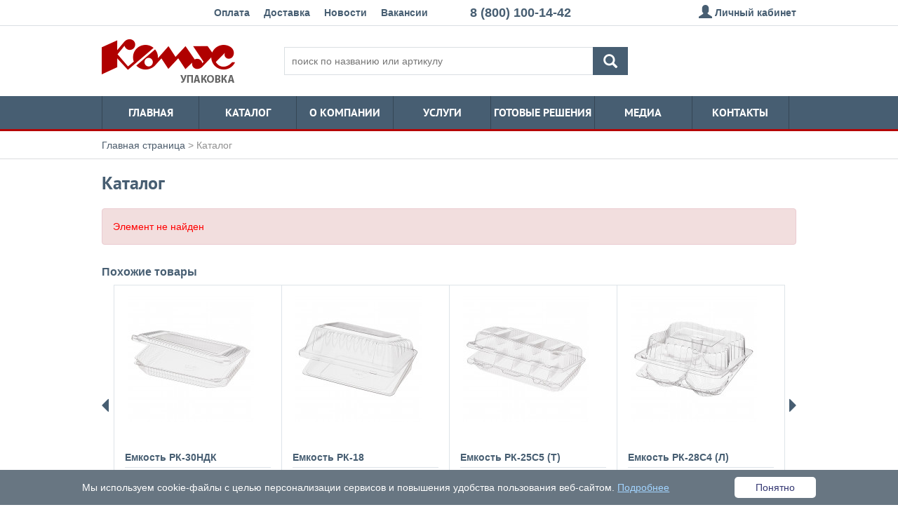

--- FILE ---
content_type: text/html; charset=UTF-8
request_url: https://www.komus-upakovka.ru/catalog/bops/58405/
body_size: 10152
content:
<!DOCTYPE html>
<html xml:lang="ru" lang="ru">
<head>
	<meta http-equiv="X-UA-Compatible" content="IE=edge" />
	<meta name="viewport" content="user-scalable=no, initial-scale=1.0, maximum-scale=1.0, width=device-width">
	<meta name="yandex-verification" content="1ba59ec3c4388a90" />
	<link rel="shortcut icon" type="image/x-icon" href="/favicon.ico" />
	<meta http-equiv="Content-Type" content="text/html; charset=UTF-8" />
<meta name="robots" content="index, follow" />
<meta name="keywords" content="упаковка, для тортов, для кондитерских изделий, для десертов, для салатов, для суши и фаст-фуда, для овоще, для маринадов, дотки и Подложки, данч-боксы, для запайки, для яиц, бутылки и банки, упаковочные материалы, одноразовая спецодежда, одноразовая посуда" />
<meta name="description" content="КОМУС-упаковка - производитель и поставщик №1 упаковочных материалов для пищевых предприятий РФ и СНГ, крупнейший производитель жесткой пластиковой упаковки с многолетней историей. Максимальная близость производства к Партнерам во всех федеральных округах: 5 производственно-логистических модулей (ПЛМ) и обособленные подразделения в крупных городах РФ. " />
<link href="/bitrix/js/main/core/css/core.min.css?14716096022854" type="text/css"  rel="stylesheet" />
<link href="/bitrix/js/main/core/css/core_popup.min.css?147161055029699" type="text/css"  rel="stylesheet" />
<link href="/bitrix/components/bitrix/system.show_message/templates/.default/style.min.css?147160960351" type="text/css"  rel="stylesheet" />
<link href="/local/templates/main/components/bitrix/catalog.section/slider/style.css?14762715521570" type="text/css"  rel="stylesheet" />
<link href="/local/templates/main/css/bootstrap.min.css?1469451208121200" type="text/css"  data-template-style="true"  rel="stylesheet" />
<link href="/local/templates/main/fancybox/jquery.fancybox.css?13711651484895" type="text/css"  data-template-style="true"  rel="stylesheet" />
<link href="/local/templates/main/slick/slick.css?14745392421733" type="text/css"  data-template-style="true"  rel="stylesheet" />
<link href="/local/templates/main/slick/slick-theme.css?15175631413725" type="text/css"  data-template-style="true"  rel="stylesheet" />
<link href="/local/templates/main/components/bitrix/menu/topmenu/style.css?1665138455326" type="text/css"  data-template-style="true"  rel="stylesheet" />
<link href="/local/templates/main/components/bitrix/search.form/search-block/style.css?1472548734490" type="text/css"  data-template-style="true"  rel="stylesheet" />
<link href="/local/templates/main/components/bitrix/menu/mainmenu/style.css?1501153665640" type="text/css"  data-template-style="true"  rel="stylesheet" />
<link href="/local/templates/main/components/bitrix/breadcrumb/chain/style.css?1472550518386" type="text/css"  data-template-style="true"  rel="stylesheet" />
<link href="/local/templates/main/components/bitrix/news.list/sites/style.css?1474370941245" type="text/css"  data-template-style="true"  rel="stylesheet" />
<link href="/local/templates/main/styles.css?14993363314345" type="text/css"  data-template-style="true"  rel="stylesheet" />
<link href="/local/templates/main/template_styles.css?176096044217155" type="text/css"  data-template-style="true"  rel="stylesheet" />
<script type="text/javascript">if(!window.BX)window.BX={message:function(mess){if(typeof mess=='object') for(var i in mess) BX.message[i]=mess[i]; return true;}};</script>
<script type="text/javascript">(window.BX||top.BX).message({'JS_CORE_LOADING':'Загрузка...','JS_CORE_NO_DATA':'- Нет данных -','JS_CORE_WINDOW_CLOSE':'Закрыть','JS_CORE_WINDOW_EXPAND':'Развернуть','JS_CORE_WINDOW_NARROW':'Свернуть в окно','JS_CORE_WINDOW_SAVE':'Сохранить','JS_CORE_WINDOW_CANCEL':'Отменить','JS_CORE_WINDOW_CONTINUE':'Продолжить','JS_CORE_H':'ч','JS_CORE_M':'м','JS_CORE_S':'с','JSADM_AI_HIDE_EXTRA':'Скрыть лишние','JSADM_AI_ALL_NOTIF':'Показать все','JSADM_AUTH_REQ':'Требуется авторизация!','JS_CORE_WINDOW_AUTH':'Войти','JS_CORE_IMAGE_FULL':'Полный размер'});</script>
<script type="text/javascript">(window.BX||top.BX).message({'LANGUAGE_ID':'ru','FORMAT_DATE':'DD.MM.YYYY','FORMAT_DATETIME':'DD.MM.YYYY HH:MI:SS','COOKIE_PREFIX':'BITRIX_SM','SERVER_TZ_OFFSET':'10800','SITE_ID':'s1','SITE_DIR':'/','USER_ID':'','SERVER_TIME':'1768824176','USER_TZ_OFFSET':'0','USER_TZ_AUTO':'Y','bitrix_sessid':'6f45537f296e2024330d4ca48b31b745'});</script>


<script type="text/javascript" src="/bitrix/js/main/core/core.min.js?147910953173556"></script>
<script type="text/javascript" src="/bitrix/js/main/core/core_db.min.js?14716104925048"></script>
<script type="text/javascript" src="/bitrix/js/main/core/core_ajax.min.js?147161055021031"></script>
<script type="text/javascript" src="/bitrix/js/main/json/json2.min.js?14716096023467"></script>
<script type="text/javascript" src="/bitrix/js/main/core/core_ls.min.js?14716096027365"></script>
<script type="text/javascript" src="/bitrix/js/main/core/core_fx.min.js?14716096029592"></script>
<script type="text/javascript" src="/bitrix/js/main/core/core_frame_cache.min.js?147161054511191"></script>
<script type="text/javascript" src="/bitrix/js/main/core/core_popup.min.js?147161054629812"></script>


<script type="text/javascript" src="/local/templates/main/js/jquery-3.1.0.min.js?147039395686355"></script>
<script type="text/javascript" src="/local/templates/main/js/jquery.cookie.js?17609604423727"></script>
<script type="text/javascript" src="/local/templates/main/js/bootstrap.min.js?146945121037045"></script>
<script type="text/javascript" src="/local/templates/main/js/jquery.placeholder.min.js?15053882071840"></script>
<script type="text/javascript" src="/local/templates/main/fancybox/jquery.fancybox.js?137116514848706"></script>
<script type="text/javascript" src="/local/templates/main/js/script.js?17609604423386"></script>
<script type="text/javascript" src="/local/templates/main/slick/slick.min.js?146250214841953"></script>
<script type="text/javascript">var _ba = _ba || []; _ba.push(["aid", "f15cac5019a764cb27e40975885f8c1d"]); _ba.push(["host", "www.komus-upakovka.ru"]); (function() {var ba = document.createElement("script"); ba.type = "text/javascript"; ba.async = true;ba.src = (document.location.protocol == "https:" ? "https://" : "http://") + "bitrix.info/ba.js";var s = document.getElementsByTagName("script")[0];s.parentNode.insertBefore(ba, s);})();</script>
<script>new Image().src='https://komus-upakovka.ru/bitrix/spread.php?s=QklUUklYX1NNX0FCVEVTVF9zMQEBMTc5OTkyODE3NQEvAQEBAg%3D%3D&k=9d9fefaa04b6e63fd250c7355b22e79f';
</script>


		<link href="/bitrix/css/main/font-awesome.min.css?147160960323748" type="text/css"  rel="stylesheet" />

	<title>Каталог</title>
	<!--[if lt IE 9]>
		<script src="https://oss.maxcdn.com/html5shiv/3.7.3/html5shiv.min.js"></script>
		<script src="https://oss.maxcdn.com/respond/1.4.2/respond.min.js"></script>
	<![endif]-->
</head>

<body>
<a name="top_marck"></a>
<div id="panel"></div>
<div id="topline">
	<div class="container">
		<div class="city">
				</div>
		
<div class="topmenu">
<ul>
	<li><a href="/about/payment.php">Оплата</a></li>
	<li><a href="/about/delivery.php">Доставка</a></li>
	<li><a href="/news/">Новости</a></li>
	<li><a href="/vacancies/">Вакансии</a></li>
</ul>
</div>
		<div class="phone"><p>
    <a href="tel:+78001001442">8 (800) 100-14-42</a>
</p>
</div>
				<div class="personalcabinet"><a href="/personal/"><span class="glyphicon glyphicon-user"></span> Личный кабинет</a></div>
			</div>
</div>


<div id="header">
	<div class="container">
		<div class="logo"><a href="/"></a></div>
        		<div class="search">
		
<form action="/search/">
<input type="text" name="q" value="" size="15" maxlength="50" placeholder="поиск по названию или артикулу">
<button name="s" type="submit"><span class="glyphicon glyphicon-search"></span></button>
</form>
		</div>
				<div class="clear"></div>
	</div>
</div>
<div class="mainmenu">
	<div class="container">
	
<ul>
		<li><a href="/">Главная</a></li>
		<li><a href="/catalog/">Каталог</a></li>
		<li><a href="/about/">О Компании</a></li>
		<li><a href="/service/">Услуги</a></li>
		<li class="longtext"><a href="/solutions/">Готовые решения</a></li>
		<li><a href="/media/">Медиа</a></li>
		<li><a href="/contacts/">Контакты</a></li>
</ul>
	</div>
</div>



<div id="breadcrumb">
	<div class="container">
	<ul><li><a href="/">Главная страница</a></li><li>></li><li>Каталог</li></ul>	</div>
</div>



<div id="center" class="">
	<div class="container">
	<h1>Каталог</h1>	

			

<p><font class="errortext">Элемент не найден</font></p><div class="slide-goods" id="slider_UcIb">
	<h3>Похожие товары</h3>
	<div class="slide-box section-table">
								<div class="section-item">
				<div class="section-item-pic">
					<a href="/catalog/bops/60326/"><img src="/upload/iblock/88e/88e902152a412bf6e66480f50783ea38.jpg" border=0 alt="" width="180" height="180" /></a>
				</div>
				<div class="section-item-text">
					<a href="/catalog/bops/60326/" class="section-item-name">Емкость РК-30НДК</a>
					<div class="si-art">Арт. 60326</div>
					<p>
						<a href="">БОПС</a><br>350 шт/уп<br>					</p>
																			</div>
			</div>
											<div class="section-item">
				<div class="section-item-pic">
					<a href="/catalog/bops/68698/"><img src="/upload/iblock/394/394ee0febe1c939a149765a8f1a61383.jpg" border=0 alt="" width="180" height="180" /></a>
				</div>
				<div class="section-item-text">
					<a href="/catalog/bops/68698/" class="section-item-name">Емкость РК-18</a>
					<div class="si-art">Арт. 68698</div>
					<p>
						<a href="">БОПС</a><br>350 шт/уп<br>					</p>
																			</div>
			</div>
											<div class="section-item">
				<div class="section-item-pic">
					<a href="/catalog/bops/137563/"><img src="/upload/iblock/b8e/b8eca362dfa5f7621bdef5a7dcf54038.jpg" border=0 alt="" width="180" height="180" /></a>
				</div>
				<div class="section-item-text">
					<a href="/catalog/bops/137563/" class="section-item-name">Емкость РК-25С5 (Т)</a>
					<div class="si-art">Арт. 137563</div>
					<p>
						<a href="">БОПС</a><br>130 шт/уп<br>					</p>
																			</div>
			</div>
											<div class="section-item">
				<div class="section-item-pic">
					<a href="/catalog/bops/138420/"><img src="/upload/iblock/9c1/9c176621a2a3e5951f3c2d6621d5d113.jpg" border=0 alt="" width="180" height="180" /></a>
				</div>
				<div class="section-item-text">
					<a href="/catalog/bops/138420/" class="section-item-name">Емкость РК-28С4 (Л)</a>
					<div class="si-art">Арт. 138420</div>
					<p>
						<a href="">БОПС</a><br>420 шт/уп<br>					</p>
																			</div>
			</div>
											<div class="section-item">
				<div class="section-item-pic">
					<a href="/catalog/bops/139408/"><img src="/upload/iblock/796/79661001cf7cbdb0f223e1d5538ab3eb.jpg" border=0 alt="" width="180" height="180" /></a>
				</div>
				<div class="section-item-text">
					<a href="/catalog/bops/139408/" class="section-item-name">Емкость РК-27П (Т)</a>
					<div class="si-art">Арт. 139408</div>
					<p>
						<a href="">БОПС</a><br>300 шт/уп<br>					</p>
																			</div>
			</div>
											<div class="section-item">
				<div class="section-item-pic">
					<a href="/catalog/bops/153422/"><img src="/upload/iblock/8a7/8a7a84f23cb611ec7ac2b1fd35878a82.jpg" border=0 alt="" width="180" height="180" /></a>
				</div>
				<div class="section-item-text">
					<a href="/catalog/bops/153422/" class="section-item-name">Емкость РК-27 (Т) (КЛ)</a>
					<div class="si-art">Арт. 153422</div>
					<p>
						<a href="">БОПС</a><br>300 шт/уп<br>					</p>
																			</div>
			</div>
											<div class="section-item">
				<div class="section-item-pic">
					<a href="/catalog/bops/153436/"><img src="/upload/iblock/2aa/2aa9bd270746c91778ab3aeadc48cbdd.jpg" border=0 alt="" width="180" height="180" /></a>
				</div>
				<div class="section-item-text">
					<a href="/catalog/bops/153436/" class="section-item-name">Емкость РК-25 (Т) (КЛ)</a>
					<div class="si-art">Арт. 153436</div>
					<p>
						<a href="">БОПС</a><br>120 шт/уп<br>					</p>
																			</div>
			</div>
											<div class="section-item">
				<div class="section-item-pic">
					<a href="/catalog/bops/153438/"><img src="/upload/iblock/2de/2de5523766eff26c592e89a98c3f295d.jpg" border=0 alt="" width="180" height="180" /></a>
				</div>
				<div class="section-item-text">
					<a href="/catalog/bops/153438/" class="section-item-name">Емкость РК-25КВ (КЛ)</a>
					<div class="si-art">Арт. 153438</div>
					<p>
						<a href="">БОПС</a><br>120 шт/уп<br>					</p>
																			</div>
			</div>
											<div class="section-item">
				<div class="section-item-pic">
					<a href="/catalog/bops/162781/"><img src="/upload/iblock/908/9080abdbfcdc33ef698446487850e643.jpg" border=0 alt="" width="180" height="180" /></a>
				</div>
				<div class="section-item-text">
					<a href="/catalog/bops/162781/" class="section-item-name">Емкость РК-1911/2</a>
					<div class="si-art">Арт. 162781</div>
					<p>
						<a href="">БОПС</a><br>400 шт/уп<br>					</p>
																			</div>
			</div>
											<div class="section-item">
				<div class="section-item-pic">
					<a href="/catalog/bops/183030/"><img src="/upload/iblock/a8f/a8fa37be4e7063d6494dcfb21d81a3df.jpg" border=0 alt="" width="180" height="180" /></a>
				</div>
				<div class="section-item-text">
					<a href="/catalog/bops/183030/" class="section-item-name">Емкость РК-38 (М)</a>
					<div class="si-art">Арт. 183030</div>
					<p>
						<a href="">БОПС</a><br>220 шт/уп<br>					</p>
																			</div>
			</div>
											<div class="section-item">
				<div class="section-item-pic">
					<a href="/catalog/bops/195462/"><img src="/upload/iblock/1ef/1ef80379c15701fd537ae57b845631b6.jpg" border=0 alt="" width="180" height="180" /></a>
				</div>
				<div class="section-item-text">
					<a href="/catalog/bops/195462/" class="section-item-name">Емкость РК-35 (М)</a>
					<div class="si-art">Арт. 195462</div>
					<p>
						<a href="">БОПС</a><br>280 шт/уп<br>					</p>
																			</div>
			</div>
											<div class="section-item">
				<div class="section-item-pic">
					<a href="/catalog/bops/202070/"><img src="/upload/iblock/d56/d56a43f38f1d2b283f3259dbfc2f76cf.jpg" border=0 alt="" width="180" height="180" /></a>
				</div>
				<div class="section-item-text">
					<a href="/catalog/bops/202070/" class="section-item-name">Емкость РК-38 (Т) (М)</a>
					<div class="si-art">Арт. 202070</div>
					<p>
						<a href="">БОПС</a><br>220 шт/уп<br>					</p>
																			</div>
			</div>
											<div class="section-item">
				<div class="section-item-pic">
					<a href="/catalog/bops/202986/"><img src="/upload/iblock/80a/80a155a0681f0e2b07e8ecfa1f62fd7a.jpg" border=0 alt="" width="180" height="180" /></a>
				</div>
				<div class="section-item-text">
					<a href="/catalog/bops/202986/" class="section-item-name">Емкость РК-35 (Т) (М)</a>
					<div class="si-art">Арт. 202986</div>
					<p>
						<a href="">БОПС</a><br>280 шт/уп<br>					</p>
																			</div>
			</div>
											<div class="section-item">
				<div class="section-item-pic">
					<a href="/catalog/bops/211026/"><img src="/upload/iblock/b4e/b4ecbdeb48b8088c29424e3643a9fd0e.jpg" border=0 alt="" width="180" height="180" /></a>
				</div>
				<div class="section-item-text">
					<a href="/catalog/bops/211026/" class="section-item-name">Емкость РК-30 (М)</a>
					<div class="si-art">Арт. 211026</div>
					<p>
						<a href="">БОПС</a><br>350 шт/уп<br>					</p>
																			</div>
			</div>
											<div class="section-item">
				<div class="section-item-pic">
					<a href="/catalog/bops/211028/"><img src="/upload/iblock/d16/d16be764b3e2dbd745e031fafcdbf653.jpg" border=0 alt="" width="180" height="180" /></a>
				</div>
				<div class="section-item-text">
					<a href="/catalog/bops/211028/" class="section-item-name">Емкость РК-30НД (М)</a>
					<div class="si-art">Арт. 211028</div>
					<p>
						<a href="">БОПС</a><br>350 шт/уп<br>					</p>
																			</div>
			</div>
											<div class="section-item">
				<div class="section-item-pic">
					<a href="/catalog/bops/211030/"><img src="/upload/iblock/2fa/2fab974a1c545f97eb593f90174fe32b.jpg" border=0 alt="" width="180" height="180" /></a>
				</div>
				<div class="section-item-text">
					<a href="/catalog/bops/211030/" class="section-item-name">Емкость РК-30НК (М)</a>
					<div class="si-art">Арт. 211030</div>
					<p>
						<a href="">БОПС</a><br>350 шт/уп<br>					</p>
																			</div>
			</div>
											<div class="section-item">
				<div class="section-item-pic">
					<a href="/catalog/bops/218771/"><img src="/upload/iblock/2b1/2b1f79b33733a6b6b497bc35d050d855.jpg" border=0 alt="" width="180" height="180" /></a>
				</div>
				<div class="section-item-text">
					<a href="/catalog/bops/218771/" class="section-item-name">Емкость РК-40 (М)</a>
					<div class="si-art">Арт. 218771</div>
					<p>
						<a href="">БОПС</a><br>200 шт/уп<br>					</p>
																			</div>
			</div>
											<div class="section-item">
				<div class="section-item-pic">
					<a href="/catalog/bops/220732/"><img src="/upload/iblock/a10/a105fdb0f592865bc543433af80809fc.jpg" border=0 alt="" width="180" height="180" /></a>
				</div>
				<div class="section-item-text">
					<a href="/catalog/bops/220732/" class="section-item-name">Емкость РК-11 (М)</a>
					<div class="si-art">Арт. 220732</div>
					<p>
						<a href="">БОПС</a><br>600 шт/уп<br>					</p>
																			</div>
			</div>
											<div class="section-item">
				<div class="section-item-pic">
					<a href="/catalog/bops/249938/"><img src="/upload/iblock/a3e/a3ee879aaf0695a13391cac23a9faeab.jpg" border=0 alt="" width="180" height="180" /></a>
				</div>
				<div class="section-item-text">
					<a href="/catalog/bops/249938/" class="section-item-name">Емкость РК-3</a>
					<div class="si-art">Арт. 249938</div>
					<p>
						<a href="">БОПС</a><br>765 шт/уп<br>					</p>
																			</div>
			</div>
											<div class="section-item">
				<div class="section-item-pic">
					<a href="/catalog/bops/220734/"><img src="/upload/iblock/d36/d363ab9c4e518930d1d5ffc14935c505.jpg" border=0 alt="" width="180" height="180" /></a>
				</div>
				<div class="section-item-text">
					<a href="/catalog/bops/220734/" class="section-item-name">Емкость РК-11Д (М)</a>
					<div class="si-art">Арт. 220734</div>
					<p>
						<a href="">БОПС</a><br>600 шт/уп<br>					</p>
																			</div>
			</div>
											<div class="section-item">
				<div class="section-item-pic">
					<a href="/catalog/bops/259115/"><img src="/upload/iblock/edf/edfdcb288cc33eca06a152e38bb966c1.jpg" border=0 alt="" width="180" height="180" /></a>
				</div>
				<div class="section-item-text">
					<a href="/catalog/bops/259115/" class="section-item-name">Емкость РК-14 (Т) (КЛ)</a>
					<div class="si-art">Арт. 259115</div>
					<p>
						<a href="">БОПС</a><br>340 шт/уп<br>					</p>
																			</div>
			</div>
											<div class="section-item">
				<div class="section-item-pic">
					<a href="/catalog/bops/492676/"><img src="/upload/iblock/717/717a71e030304491565a4dffdd8f82e1.jpg" border=0 alt="" width="180" height="180" /></a>
				</div>
				<div class="section-item-text">
					<a href="/catalog/bops/492676/" class="section-item-name">Емкость РК-19 (КЛ)</a>
					<div class="si-art">Арт. 492676</div>
					<p>
						<a href="">БОПС</a><br>300 шт/уп<br>					</p>
																			</div>
			</div>
											<div class="section-item">
				<div class="section-item-pic">
					<a href="/catalog/bops/12132/"><img src="/upload/iblock/588/588473cad3061dacf30d5e62032095b9.jpg" border=0 alt="" width="180" height="180" /></a>
				</div>
				<div class="section-item-text">
					<a href="/catalog/bops/12132/" class="section-item-name">Коррекс КС-4</a>
					<div class="si-art">Арт. 12132</div>
					<p>
						<a href="">БОПС</a><br>900 шт/уп<br>					</p>
																			</div>
			</div>
											<div class="section-item">
				<div class="section-item-pic">
					<a href="/catalog/bops/13520/"><img src="/upload/iblock/ac0/ac0467e5e047ce466a9babe9562d6caa.jpg" border=0 alt="" width="180" height="180" /></a>
				</div>
				<div class="section-item-text">
					<a href="/catalog/bops/13520/" class="section-item-name">Крышка М-200К (Н)</a>
					<div class="si-art">Арт. 13520</div>
					<p>
						<a href="">БОПС</a><br>1300 шт/уп<br>					</p>
																			</div>
			</div>
											<div class="section-item">
				<div class="section-item-pic">
					<a href="/catalog/bops/13933/"><img src="/upload/iblock/a77/a77abc6ffeb2cedcdad16dc67b93eaa8.jpg" border=0 alt="" width="180" height="180" /></a>
				</div>
				<div class="section-item-text">
					<a href="/catalog/bops/13933/" class="section-item-name">Емкость М-750</a>
					<div class="si-art">Арт. 13933</div>
					<p>
						<a href="">БОПС</a><br>350 шт/уп<br>					</p>
																			</div>
			</div>
											<div class="section-item">
				<div class="section-item-pic">
					<a href="/catalog/bops/14663/"><img src="/upload/iblock/16d/16dcb9776f81c707fd22b51bbdfa7e3d.jpg" border=0 alt="" width="180" height="180" /></a>
				</div>
				<div class="section-item-text">
					<a href="/catalog/bops/14663/" class="section-item-name">Емкость ТС-175Д</a>
					<div class="si-art">Арт. 14663</div>
					<p>
						<a href="">БОПС</a><br>250 шт/уп<br>					</p>
																			</div>
			</div>
											<div class="section-item">
				<div class="section-item-pic">
					<a href="/catalog/bops/15685/"><img src="/upload/iblock/52f/52fbfd67bf9b1ef4c73b090cf8d46e69.jpg" border=0 alt="" width="180" height="180" /></a>
				</div>
				<div class="section-item-text">
					<a href="/catalog/bops/15685/" class="section-item-name">Емкость МФ-150</a>
					<div class="si-art">Арт. 15685</div>
					<p>
						<a href="">БОПС</a><br>1500 шт/уп<br>					</p>
																			</div>
			</div>
											<div class="section-item">
				<div class="section-item-pic">
					<a href="/catalog/bops/15686/"><img src="/upload/iblock/625/625f20111565470ad8d3830658e6326d.jpg" border=0 alt="" width="180" height="180" /></a>
				</div>
				<div class="section-item-text">
					<a href="/catalog/bops/15686/" class="section-item-name">Крышка МФ-150К</a>
					<div class="si-art">Арт. 15686</div>
					<p>
						<a href="">БОПС</a><br>1500 шт/уп<br>					</p>
																			</div>
			</div>
											<div class="section-item">
				<div class="section-item-pic">
					<a href="/catalog/bops/16339/"><img src="/upload/iblock/c76/c76418c736ee5c62c91fa3c5b7907e6d.jpg" border=0 alt="" width="180" height="180" /></a>
				</div>
				<div class="section-item-text">
					<a href="/catalog/bops/16339/" class="section-item-name">Крышка М-750К</a>
					<div class="si-art">Арт. 16339</div>
					<p>
						<a href="">БОПС</a><br>350 шт/уп<br>					</p>
																			</div>
			</div>
											<div class="section-item">
				<div class="section-item-pic">
					<a href="/catalog/bops/20449/"><img src="/upload/iblock/321/321eeb6961f529617713d59f7027829f.jpg" border=0 alt="" width="180" height="160" /></a>
				</div>
				<div class="section-item-text">
					<a href="/catalog/bops/20449/" class="section-item-name">Емкость ТВ-200</a>
					<div class="si-art">Арт. 20449</div>
					<p>
						<a href="">БОПС</a><br>1500 шт/уп<br>					</p>
																			</div>
			</div>
						</div>

	<a href="" class="prev"><span class="glyphicon glyphicon-triangle-left"></span></a>
	<a href="" class="next"><span class="glyphicon glyphicon-triangle-right"></span></a>
</div>
<script>
$(document).ready(function(){
	$("#slider_UcIb div.slide-box").slick({
		slidesToShow: 4,
		slidesToScroll: 1,
		// dots: true,
		infinite:false,
		prevArrow: $("#slider_UcIb").find("a.prev"),
		nextArrow: $("#slider_UcIb").find("a.next"),
	});
});
</script>



<br>		        	</div>
</div>


<div class="mainmenu">
	<div class="container">
	
<ul>
		<li><a href="/">Главная</a></li>
		<li><a href="/catalog/">Каталог</a></li>
		<li><a href="/about/">О Компании</a></li>
		<li><a href="/service/">Услуги</a></li>
		<li class="longtext"><a href="/solutions/">Готовые решения</a></li>
		<li><a href="/media/">Медиа</a></li>
		<li><a href="/contacts/">Контакты</a></li>
</ul>
	</div>
</div>

<div class="popup-cookies-wrapper js-popup-cookies-wrapper">
    <div class="popup-cookies">
        <div class="popup-cookies__text">
            Мы используем cookie-файлы с целью персонализации сервисов и повышения удобства пользования веб-сайтом. <a href="/upload/iblock/561/56195d8b0166b3e0fe526d599052173f.pdf">Подробнее</a>
        </div>
        <div class="popup-cookies__button js-cookies-accept-btn">
            Понятно
        </div>
    </div>
</div>

<div id="footer">
	<div class="container">
		<div class="footer-block-item">
			<h4>Медиа</h4>
			<ul>
		<li><a href="/catalog/">Каталог товаров</a></li>
		<li><a href="https://www.komus-upakovka.ru/upload/medialibrary/a1f/a1f22efc89e87964c2280a5d3e516cca.pdf">Печатный каталог</a></li>
		<li><a href="/new/">Новинки</a></li>
		<li><a href="/solutions/">Готовые решения</a></li>
		<li><a href="/video/">Видео</a></li>
</ul>
		</div>
		<div class="footer-block-item">
			<h4>Сервисы</h4>
			<ul>
		<li><a href="/about/delivery.php">Доставка</a></li>
		<li><a href="/about/payment.php">Оплата</a></li>
		<li><a href="/feedback/">Обратная связь</a></li>
</ul>

		</div>
		<div class="footer-block-item">
			<h4>Информация</h4>
			<ul>
		<li><a href="/about/">О компании</a></li>
		<li><a href="/partners/">Партнерам</a></li>
		<li><a href="/contacts/">Контакты</a></li>
		<li><a href="/about/store.php">Адреса складов</a></li>
		<li><a href="/vacancies/">Вакансии</a></li>
		<li><a href="https://www.komus.ru/news/statichnye-stranitsy/politika-v-otnoshenii-personalnykh-dannykh/n/080820241139/">Политика по перс. данным</a></li>
		<li><a href="/upload/iblock/682/6827a336dfbb618c07ae51f022c9d205.pdf">Согласие на обр. перс. данных</a></li>
		<li><a href="/upload/iblock/e6b/e6bb6e0015387f6933b619e1bccbf437.pdf">Согласие на получение рекламы</a></li>
		<li><a href="/upload/iblock/561/56195d8b0166b3e0fe526d599052173f.pdf">Политика в отношении cookie</a></li>
</ul>

		</div>
		<div class="footer-block-item social">
			<h4>Связаться с нами</h4>
			<b>Приём заявок:</b><br>
			<span>+7 (495) 363-90-05</span><br>
			с 9:00 до 18:00 - будние дни<br>
            <a href="mailto:info-upak@komus.net" class="noa">info-upak@komus.net</a><br>
						<a href="https://vk.com/komus_upakovka" target="_blank"><img src="/upload/images/vk_.jpg" height="24" style="margin-left:-1px;"></a>
			<a href="https://www.youtube.com/channel/UCHDRbc0ox0tr025YoxOE5gA" target="_blank"><img src="/upload/images/yt2.jpg" height="22"></a>
            <a href="https://t.me/komus_upakovka" target="_blank"><img src="/upload/images/telegramm_.jpg" height="22"></a>
            		</div>
		<div class="clear"></div>
	</div>
	<div class="footer-block-dop">
<div class="container">
	<div class="footer-block-item">
					<p><a href="https://www.komus.org" target="_blank">www.komus.org<br><span>Корпоративная жизнь компании</span></a></p>
					<p><a href="https://www.komus-opt.ru" target="_blank">www.komus-opt.ru<br><span>Оптовые продажи</span></a></p>
					<p><a href="https://www.tech.komus.ru" target="_blank">www.tech.komus.ru<br><span>Комус-техника</span></a></p>
			</div><div class="footer-block-item">		<p><a href="https://www.komus.ru" target="_blank">www.komus.ru<br><span>Интернет-магазин товаров<br>для офиса и дома</span></a></p>
					<p><a href="https://www.bumaga-komus.ru" target="_blank">www.bumaga-komus.ru<br><span>Полиграфические сорта<br>бумаги и картона</span></a></p>
			</div><div class="footer-block-item">		<p><a href="https://www.komus-med.ru" target="_blank">www.komus-med.ru<br><span>Товары медицинского<br>назначения</span></a></p>
					<p><a href="https://www.superfishka.ru" target="_blank">www.superfishka.ru<br><span>Магазин оригинальных<br>подарков</span></a></p>
			</div><div class="footer-block-item">		<p><a href="https://www.komus-reklama.ru" target="_blank">www.komus-reklama.ru<br><span>Рекламно-сувенирная<br>продукция и полиграфия</span></a></p>
					<p><a href="https://www.komus-contact.ru" target="_blank">www.komus-contact.ru<br><span>Аутсорсинговый<br>контакт-центр</span></a></p>
		</div>

</div>
</div>
	<div class="container container-last">
		&copy;2008-2026 Предприятие «Комус-упаковка». Все права защищены
	</div>

</div>
<a href="#top_marck" id="top_button"><i class="fa fa-arrow-circle-up fa-5x" aria-hidden="true"></i></a>



<!-- Yandex.Metrika informer -->
<a href="https://metrika.yandex.ru/stat/?id=45199662&amp;from=informer" target="_blank" rel="nofollow"><img src="https://informer.yandex.ru/informer/45199662/3_1_FFFFFFFF_EFEFEFFF_0_pageviews" style="width:88px; height:31px; border:0;" alt="Яндекс.Метрика" title="Яндекс.Метрика: данные за сегодня (просмотры, визиты и уникальные посетители)" class="ym-advanced-informer" data-cid="45199662" data-lang="ru" /></a>
<!-- /Yandex.Metrika informer -->

<!-- Yandex.Metrika counter -->
<script type="text/javascript" >
    (function(m,e,t,r,i,k,a){m[i]=m[i]||function(){(m[i].a=m[i].a||[]).push(arguments)};
            m[i].l=1*new Date();k=e.createElement(t),a=e.getElementsByTagName(t)[0],k.async=1,k.src=r,a.parentNode.insertBefore(k,a)})
    (window, document, "script", "https://mc.yandex.ru/metrika/tag.js", "ym");

    ym(45199662, "init", {
        clickmap:true,
        trackLinks:true,
        accurateTrackBounce:true,
        webvisor:true,
        ecommerce:"dataLayer"
    });
</script>
<noscript><div><img src="https://mc.yandex.ru/watch/45199662" style="position:absolute; left:-9999px;" alt="" /></div></noscript>
<!-- /Yandex.Metrika counter -->




<!-- BEGIN JIVOSITE CODE {literal} -->
<script type='text/javascript'>
(function(){ var widget_id = 'IEkpDZiMG5';var d=document;var w=window;function l(){
var s = document.createElement('script'); s.type = 'text/javascript'; s.async = true; s.src = '//code.jivosite.com/script/widget/'+widget_id; var ss = document.getElementsByTagName('script')[0]; ss.parentNode.insertBefore(s, ss);}if(d.readyState=='complete'){l();}else{if(w.attachEvent){w.attachEvent('onload',l);}else{w.addEventListener('load',l,false);}}})();</script>
<!-- {/literal} END JIVOSITE CODE -->
</body>
</html>

--- FILE ---
content_type: text/css
request_url: https://www.komus-upakovka.ru/local/templates/main/components/bitrix/menu/mainmenu/style.css?1501153665640
body_size: 446
content:
/* меню */
div.mainmenu {
	border-bottom: 3px solid #b40606;
	background: #475e72;
}
div.mainmenu ul{
	margin: 0;
	padding: 0;
	width: 100%;
	border-left:1px solid #354655;
	overflow: hidden;
}
div.mainmenu li{
	float: left;
	list-style: none;
	width: 14%;
	border-right:1px solid #354655;
}
div.mainmenu li a{
	display: block;
	width: 100%;
	text-align: center;
	height: 47px;
	color:#fff;
	text-decoration: none;
	text-transform: uppercase;
	font-size: 16px;
	line-height: 47px;
	font-family: 'PT Sans';
}
div.mainmenu li a:hover{
	background: #ae0606;
}
div.mainmenu li.longtext a {

}

body li.longtext{
	width:15%;
}
/* меню */

--- FILE ---
content_type: text/css
request_url: https://www.komus-upakovka.ru/local/templates/main/template_styles.css?176096044217155
body_size: 6045
content:
/* cyrillic-ext */
@font-face {
  font-family: 'PT Sans';
  font-style: normal;
  font-weight: 700;
  src: url('/local/templates/main/fonts/pt-cyrillic-ext.woff2') format('woff2');
  unicode-range: U+0460-052F, U+1C80-1C8A, U+20B4, U+2DE0-2DFF, U+A640-A69F, U+FE2E-FE2F;
}
/* cyrillic */
@font-face {
  font-family: 'PT Sans';
  font-style: normal;
  font-weight: 700;
  src: url('/local/templates/main/fonts/pt-cyrillic.woff2') format('woff2');
  unicode-range: U+0301, U+0400-045F, U+0490-0491, U+04B0-04B1, U+2116;
}
/* latin-ext */
@font-face {
  font-family: 'PT Sans';
  font-style: normal;
  font-weight: 700;
  src: url('/local/templates/main/fonts/pt-latin-ext.woff2') format('woff2');
  unicode-range: U+0100-02BA, U+02BD-02C5, U+02C7-02CC, U+02CE-02D7, U+02DD-02FF, U+0304, U+0308, U+0329, U+1D00-1DBF, U+1E00-1E9F, U+1EF2-1EFF, U+2020, U+20A0-20AB, U+20AD-20C0, U+2113, U+2C60-2C7F, U+A720-A7FF;
}
/* latin */
@font-face {
  font-family: 'PT Sans';
  font-style: normal;
  font-weight: 700;
  src: url('/local/templates/main/fonts/pt-latin.woff2') format('woff2');
  unicode-range: U+0000-00FF, U+0131, U+0152-0153, U+02BB-02BC, U+02C6, U+02DA, U+02DC, U+0304, U+0308, U+0329, U+2000-206F, U+20AC, U+2122, U+2191, U+2193, U+2212, U+2215, U+FEFF, U+FFFD;
}

html,body {
	padding: 0;
	margin: 0;
}

body {
	background: #fff;
	font-family: Arial;
	font-size: 14px;
	color:#475e72;
}

a {
	color:#475e72;
}
div.container {
	width: 990px;
	margin: 0 auto;
	padding: 0;
}


div.clear {
	clear: both;
}

input.btn.hv{
	background: #ae0606 !important;
}


h2 {
	font-size: 32px;
	font-family: 'PT Sans';
	text-transform: uppercase;
	text-align: center;
	font-weight: normal;
	margin-bottom: 25px;
	margin-top: 25px;
	padding: 0;
}
h2 span{
	display: block;
	font-weight: normal;
	font-size: 14px;
	text-transform: none;
	margin-top: 20px;
	font-family: Arial;
}

.carousel-indicators{
	bottom:-5px;
}

div.box-left {
	width: 250px;
	float: left;
	padding-top: 10px;
}
div.box-right {
	margin-left: 270px;
	padding-top: 10px;
}
div.box-right h1 {
	text-transform: uppercase;
	font-size: 25px;
	height: 27px;
	margin-bottom: 0px;
}
h1 {
	font-size: 26px;
	font-family: 'PT Sans';
	/*font-weight: bold;*/
	text-align: left;
	font-weight: normal;
	margin-bottom: 15px;
	padding: 0;
	height: 35px;
	overflow: hidden;

}
h1 span {
	color:#969696;
	font-size: 18px;
	font-family: Arial;
}
div.box-right h1 {
	margin-top: 0;
}


div.index-block {
	margin-top: 30px;
	margin-bottom: 30px;
}


div.block_banner img{
	max-width:800px;
	position:relative;
	top:44px;
	margin-top:-44px;
	margin-bottom:44px;
}

div.block_banner.solutions img{
	max-width: 800px;
	position: relative;
	top: 44px;
	margin-top: -36px;
	margin-bottom: 45px;

}


div.horline {
	margin-top: 20px;
	margin-bottom: 20px;
	height: 1px;
	background: #dadfe3;
}

/* верхняя полоска */
#topline {
	height: 37px;
	border-bottom: 1px solid #dadfe3;
}
div.city {
	height: 37px;
	width: 150px;
	float: left;
}
div.city a{
	display: block;
	width: 250px;
	font-weight: bold;
	height: 37px;
	line-height: 37px;
	width: 250px;
	text-decoration: none;

}
div.city a span{
	font-size: 21px;
	top: 4px;
	margin-right: 2px;
}


div.phone {
	float: left;
	height: 37px;
	line-height: 37px;
	/*color:#ae0606;*/
	color:#475e72;
	font-size: 18px;
	font-weight: bold;
	margin-left: 15px;
}

div.phone img{
	margin-top:-5px;
	margin-right:5px;
}

div.personalcabinet {
	float: right;

}
div.personalcabinet a {
	display: block;
	text-align: center;
	font-size: 14px;
	height: 37px;
	line-height: 37px;
	font-weight: bold;
	text-decoration: none;
}

div.personalcabinet a span{
	font-size: 19px;
	top: 3px;
}
/* верхняя полоска */

/* шапка */
#header {
	height: 100px;
}

#header div.container {
	position: relative;
}

div.logo {
	width: 190px;
	height: 62px;
	background: url("./images/logo.png") no-repeat;
	/*background: url("./images/logo.gif") no-repeat;*/
	margin-top: 19px;
	margin-right: 70px;
	float: left;
}
div.logo-second {
	width: 53px;
	height: 53px;
	background-image: url("./images/logo-second.jpg");
	background-size: 100%;
	background-repeat: no-repeat;
	left: 196px;
	top: 27px;
	position: absolute;
}
div.logo a {
	display: block;
	width: 190px;
	height: 62px;
}

div.cartblock {
	width: 170px;
	height: 60px;
	margin-top: 20px;
	float: right;
	border:1px solid #dee4e9;
	background: #f5faff;
	padding: 14px;
	padding-top: 10px;

}
div.cartblock span {
	color:#b40606;
	font-size: 36px;
	float: left;
	margin-right: 10px;
	top: 0;
}
div.cartblock b {
	color:#b40606;
}
div.cartblock a {
	text-decoration: none;
	font-weight: bold;
	line-height: 18px;
}
/*	шапка */












/* левый общий стиль блоков. лучше оставить в шаблоне сайта */
div.lb {
	background: #f5faff;
	margin-bottom: 20px;
}
div.lb-header {
	border: 1px solid #dee4e9;
	height: 40px;
	line-height: 40px;
	font-weight: bold;
	padding-left: 16px;
	padding-right: 16px;
}
div.lb-body {
	border: 1px solid #dee4e9;
	background: #fff;
	padding-left: 16px;
	padding-right: 8px;
	padding-top: 5px;
	padding-bottom: 5px;
	margin-top: -1px;
}
div.lb-footer {
	margin-top: -1px;
	border: 1px solid #dee4e9;
	background: #f5faff;
	padding: 10px;
}
div.lb-pic {
	width: 70px;
	height: 70px;
	float: left;
	overflow: hidden;
}
div.lb-text {
	margin-left: 80px;
	position: relative;
	height: 70px;
}
div.lb-text a {
	font-size: 13px;
	color: #475e72;
	font-weight: bold;
}
div.lb-text span {
	color: #969696;
}
div.lb-text div.lb-price {
	position: absolute;
	bottom: 0px;
	left: 0;
	color: #ae0606;
	font-weight: bold;

}
div.lb-text div.lb-price s{
	color: #475e72;
	margin-left: 3px;
}

div.lb-footer .btn {
	border-radius: 0px;
	width: 109px;
	height: 40px;
	line-height: 40px;
	padding: 0;
	font-weight: bold;
	font-size: 14px;
}
div.lb-footer .btn-primary {
	margin-right: 6px;
	background: #475e72;
	border:none;
	float:left;
}
div.lb-footer .btn-default {
	background: #f5faff;
	border:1px solid #dee4e9;
	color:#475e72;
	float:right;
}
/* левый блок общий стиль блоков. лучше оставить в шаблоне сайта*/





/* горячие предложения */
div.lb-dop div.lb-body{
	border-left: 0;
	border-right: 0;
	padding: 10px;
	padding-top: 12px;
	padding-bottom: 12px;
}
div.lb-dop div.im-pic {
	float: left;
	width: 66px;
	height: 66px;
	overflow: hidden;
}
div.lb-dop div.im-text {
	margin-left: 76px;
	padding-top: 10px;
}
div.lb-dop div.im-text a{
	font-size: 14px;
	text-transform: uppercase;
	font-weight: bold;
	text-decoration: none;
}
div.lb-dop div.lb-body:hover a{
	color:#ae0606;
}
/* горячие предложения */


/* навигация каталога */
div.navigation {
	margin-top: 10px;
	height: 32px;
}

/* навигация каталога */








/* страница личного кабинета */
.personal_page h2{
	margin-bottom:13px;
}

.personal_page .center{
	text-align:center;
	margin-bottom:30px;
}

.personal_page ul{
	margin:0px;
	padding:0px;
}

.personal_page ul li{
	width:25%;
	float:left;
	margin:0px auto;
	text-align:center;
	display:block;
	margin-bottom:150px;
}

.personal_page ul li.three{
	width:33%;
}

.personal_page ul li a:first-of-type{
	font-weight:bold;
	text-transform:uppercase;
	width:70%;
	margin:0px auto;
	margin-bottom:12px;
	margin-top:12px;
}

.personal_page ul li a{
	width:100%;
	text-align:center;
	display:block;
}

.personal_page ul li span.on{
	color:#35893d;
	font-weight:bold;
}

.personal_page ul li span.off{
	color:#475e73;
	font-weight:bold;
}

.personal_page ul li a.send_price{
	display:inline;
}

.personal_page ul li .on_off_block{
	display:inline;
}
/* страница личного кабинета */










/* страница бонусная программа */
.loyality_page h2{
	font-size:27px;
	font-weight:normal;
	margin-bottom:13px;
	margin-top:45px;
}

.loyality_page.banner .bg_white img{
	margin-top:-50px;	
}

.loyality_page .center{
	text-align:center;
	margin-bottom:30px;
}

.loyality_page ul.howto{
	padding:0px;
	width:998px;
	margin:0px auto;
	margin-top:30px;
}

.loyality_page ul.howto li{
	width:20%;
	float:left;
	margin:0px auto;
	text-align:center;
	display:block;
	margin-bottom:20px;
	color:#475e72;
}

.loyality_page ul.howto li:nth-child(2n){
	width:15%
}

.loyality_page ul.howto li:nth-child(2n+1){
	width:23%
}

.loyality_page ul.howto li b{
	display:block;
	width:100%;
	text-transform:uppercase;
	font-size:16px;
}

.loyality_page ul.howto li a:first-of-type{
	font-weight:bold;
	text-transform:uppercase;
	width:70%;
	margin:0px auto;
	margin-bottom:12px;
	margin-top:12px;
}

.loyality_page ul.howto li a{
	width:100%;
	text-align:center;
	display:block;
}

.loyality_page ul.howto li span.on{
	color:#35893d;
	font-weight:bold;
}

.loyality_page ul.howto li img.arrow{
	margin-top:65px;
}

.loyality_page ul.howto li span.off{
	color:#475e73;
	font-weight:bold;
}

.loyality_page ul.howto li a.send_price{
	display:inline;
}

.loyality_page ul.howto li .on_off_block{
	display:inline;
}

.loyality_page .get{
	display: block;
	font-size: 16px;
	color: #fff;
	width: 250px;
	text-align: center;
	background-color: #485e73;
	font-weight: bold;
	height: 40px;
	line-height: 40px;
	margin:0px auto;
	margin-top: 20px;
	margin-bottom: 60px;

}

.loyality_page span.small{
	font-size:11px;
}

.bg_white{
	background-color:#fff;
	width:100%;
}

.loyality_page .bg_white{
	background-color:#fff;
	width:100%;
	margin-top:-30px;
	padding-top:50px;
	padding-bottom:10px;
}


.loyality_page .bg_white.rights{
	padding-top:0px;
	margin-top:0px;
}

.loyality_page .bg_white.rights .center{
	width:998px;
	margin:0px auto;
	text-align:left;
	padding-bottom:50px;
}

.loyality_page .bg_white.rights .center .btn.back{
	margin:0px auto;
	float:none;
}

.background_blue.cart .index-block{
	margin-bottom:0px;
}


.loyality_page .loyality_bill{
	width:500px;
	margin:0px auto;
	margin-bottom:50px;
}

.loyality_page .loyality_bill .blue{
	width:250px;
	float:left;
	font-weight:bold;
	border:1px solid #dee4e9;
	height:40px;
	line-height:40px;
	font-size:14px;
	background-color:#f5faff;
}


.loyality_page .loyality_bill .clr{
		padding-top:10px;
}

.loyality_page .loyality_bill .clr:nth-child(1){
		padding-top:20px;
}

.loyality_page .loyality_bill span{
	width:250px;
	float:right;
	font-weight:bold;
	background-color:#ae0606;
	height:40px;
	line-height:40px;
	color:#fff;
	font-size:16px;
}

.loyality_page .loyality_bill span.dark_blue{
	background-color:#475e72;
}
/* страница бонусная программа */


.section-item-pic{
	position:relative;
}


.detail-pic{
	position:relative;
}

.marks{
	width:100%;
	position:absolute;
	height:0px;

}

.marks div{
	width:100%;
	float:right;
	width:33px;
	height:33px;
	top:0px;
}

.marks div.hit{
	background:top left url(images/marks/hit.png) no-repeat;
}

.marks div.sale{
	background:top left url(images/marks/sale.png) no-repeat;
}

.marks div.discount{
	background:top left url(images/marks/discount.png) no-repeat;
}

.marks div.best_price{
	background:top left url(images/marks/best_price.png) no-repeat;
}

.marks div.eco{
	background:top left url(images/marks/eco.png) no-repeat;
}

.marks div.season{
	background:top left url(images/marks/season.png) no-repeat;
}

.marks div.new{
	background:top left url(images/marks/new.png) no-repeat;
}

.section-list .marks{
	left:-10px;
}

.background_blue{
	background-color:#f5fafe;
}


.clr{
	width:100%;
	clear:both;
}

.auth_center{
	display:block;
	margin:0px auto;
	text-align:center;
}

.bx-auth-profile input[type='text'], .bx-auth-profile input[type='password']{
	margin-bottom: 0px;
	border: 1px solid #dadfe3;
	color: #636363;
	font-weight: bold;
	padding-left: 10px;
	padding-right: 10px;
	line-height: 40px;
	height: 40px;
	display: block;
	float: left;
	margin-right: 8px;
	width:250px;
}

.bx-auth-profile textarea{
	margin-bottom: 0px;
	border: 1px solid #dadfe3;
	color: #636363;
	font-weight: bold;
	padding-left: 10px;
	padding-right: 10px;
	display: block;
	float: left;
	margin-right: 8px;
	width:250px;
}

.bx-auth-profile select{
	margin-bottom: 0px;
	border: 1px solid #dadfe3;
	color: #636363;
	font-weight: bold;
	padding-left: 10px;
	padding-right: 10px;
	display: block;
	float: left;
	margin-right: 8px;
	width:250px;
}

.bx-auth-profile td{
	padding-bottom:10px;
}

.bx-auth-profile td:nth-child(1){
	width:30%;
}

.bx-auth-profile td:nth-child(2){
	width:70%;
}

.bx-auth-profile td:nth-child(2) input{
	width:100%;
}


/* страница личного кабинета */


.background_blue.cart .container{
	width:100%;
}




.dropdown_workstate{
	position:relative;
}
.dropdown_workstate .dropdown-menu{
	z-index:10001;
	width:100%;
}

.dropdown_workstate .open>.dropdown-menu{
	width:100%;
}

.dropdown_workstate .btn-default, .dropdown .btn-default{
	width:100%;
	text-align:left;
	font-weight:bold;
	color:#969696;
	border-radius:0px;
}

.dropdown_workstate .caret{
	float:right;
	margin-top:8px;
	white-space: normal;
}

.dropdown_workstate .caret, .dropdown_workstate .btn{
	white-space: normal;
}

.item .caret, .item .btn{
	white-space: normal;
}

.btn.back{
	float:left;
	width: 200px;
	display: block;
	height: 40px;
	border-radius: 0px;
	color: #fff;
	background-color: #485e73;
	border: 0px;
	font-size: 18px;
	margin-top: -6px;
	display: block;
	margin: 0px auto;
	margin-top: 0px;
	margin-top: 15px;

}

.btn.back a{
	color:#fff;
	text-decoration:none;
	width:100%;
	line-height:30px;
	display:block;
	width:100%;
}


.btn.back a:hover{
	color:#fff;
	text-decoration:none;
}


.dropdown_workstate .dropdown-menu>li>a{
	padding-left:0px;
}

.dropdown_workstate .dropdown-menu>li{
	padding-left:10px;
}


.dropdown_workstate .dropdown-menu li ul{
	padding-left:0px;
}

.dropdown_workstate .dropdown-menu li ul li{
	padding-left:10px;
	list-style:none;
}

.dropdown_workstate .dropdown-menu li ul li a{
	padding:3px 0px;
	width:100%;
	display:block;
}


.item .dropdown-menu>li>a{
	padding-left:0px;
}

.item .dropdown-menu>li{
	padding-left:10px;
}


.item .dropdown-menu li ul{
	padding-left:0px;
}

.item .dropdown-menu li ul li{
	padding-left:10px;
	list-style:none;
}

.item .dropdown-menu li ul li a{
	padding:3px 0px;
	width:100%;
	display:block;
}

.item .caret, .item .btn {
    white-space: normal;
}

.item .dropdown-menu li ul li a:hover{
	text-decoration:none;
	background-color:#f5f5f5;
}


.dropdown_workstate > ul{
	height:300px;
	overflow-y:scroll;
}

.bx-auth-profile td:nth-child(1){
	padding-top:10px;
	padding-bottom:0px;
}

.error{
	display:block;
	color:#ff0000;
	text-align:center;
	width:100%;
}

#left_ta div, #right_ta div {
    height: 250px;
    width: 423px;
    overflow: scroll;
	border:solid 1px #ccc;
}



#footer {
	background: #2b3c4b;
	font-size: 16px;
}
#footer div.container {
	padding-top: 50px;
	padding-bottom: 50px;
}
#footer div.container-last {
	padding: 0;
	height: 50px;
	line-height: 50px;
	font-size: 12px;
	font-family: Tahoma;
	color:#6c879f;
}

#footer div.footer-block-item {
	float: left;
	width: 25%;
	color:#c5d3df;
}
#footer h4 {
	text-transform: uppercase;
	color:#6c879f;
	padding: 0;
	margin: 0;
	margin-bottom: 5px;
	font-weight: bold;
}
#footer ul {
	margin: 0;
	padding: 0;
	list-style: none;
	width: 100%;
}
#footer li {
	height: 22px;
	list-style: none;
}
#footer li a{
	display: block;
	color:#c5d3df;
	font-size: 14px;
	line-height: 22px;
}
#footer div.social a{
	display: inline-block;
	padding-right:10px;
	padding-top:5px;
}
#footer div.social a.noa{
	padding-top:0px !important;
	color:#c5d3df !important;
}


#top_button {
	bottom: 28px;
	display: none;
	left: 20px;
	position: fixed;
	z-index:1000;
}
#top_button .fa {
	color:#475e72;
	font-size:5em !important;
	display: inline-block;
	font: normal normal normal 14px/1 FontAwesome;
		font-size: 14px;
	font-size: inherit;
	text-rendering: auto;
	-webkit-font-smoothing: antialiased;
	-moz-osx-font-smoothing: grayscale;
	transform: translate(0,0);
}
.errortext{
	color: #a94442;
	background-color: #f2dede;
	border-color: #ebccd1 !important;
	padding: 15px;
	margin-bottom: 20px;
	border: 1px solid transparent;
	display:block;
	border-radius:4px;
}

/*Блок с уведомлением об использовании cookies [НАЧАЛО]*/
.popup-cookies-wrapper {
	width: 100%;
	position: fixed;
	bottom: 0;
	left: 0;
	padding: 10px 0px 10px 0px;
	background: #687682;
	z-index: 9999999999;
	color: #fff;
	display: none;
}
.popup-cookies {
	max-width: 1260px;
	display: flex;
	justify-content: space-evenly;
	flex-direction: row;
	gap: 15px;
	align-items: baseline;
	margin: 0 auto;
	align-items: center;
  	padding: 0px 15px 0px 15px;
}
.popup-cookies__text a {
	color: #a2d4ff;
	text-decoration: underline;
}
.popup-cookies__text a:hover {
	color: #80c4ff;
}
.popup-cookies__button {
	background: #fff;
	color: #343772;
	padding: 5px 30px 5px 30px;
	border-radius: 5px;
}
.popup-cookies__button:hover {
	cursor: pointer;
	scale: 1.03;
}
/*Блок с уведомлением об использовании cookies [КОНЕЦ]*/
/* footer */













--- FILE ---
content_type: application/javascript
request_url: https://www.komus-upakovka.ru/local/templates/main/js/script.js?17609604423386
body_size: 1396
content:
/* добавление товаров в корзину */

$(document).ready(function(){
	$('.plus').click(function(){
		val = parseInt($(this).parent('.si-counter').children('input').val());
		val++;
		$(this).parent('.si-counter').children('input').val(val);
	});
	
	$('.minus').click(function(){
		val = parseInt($(this).parent('.si-counter').children('input').val());
		if(val < 2)
			return false;
		val--;
		$(this).parent('.si-counter').children('input').val(val);
	});
	
	
	
	
	
	
	$('input[name=ADDTOBASKET]').on("click", function(){
		

	if($('#delayed').val() == 'yes')
	{
		if($(this).hasClass('hv')){
			location.href = '/personal/cart/';
		}else
		{
			$(this).val('В корзине');
			$(this).addClass('hv');


			var $url = '';
			var $data_products = {
				'action'		: 'add2BasketBonus',
				'items'			: [],
				'ajax_items'	: 'delayed',
			};

			

								
					$data_products.items.push(
						{
							
							'id'			: $(this).data('id'),
							'xml_id'		: $(this).data('xml_id'),
							'quantity'		: $('input[name=QUANTITY_' + $(this).data('id')).val()
						}
					);

			//checkOrder();
				$url = '/actions.php';
				$.ajax({
					method: "POST",
					data: $data_products,
					url: $url,
					dataType: "html",
					//async: false,
					success: function(out){
							$('.cartblock').html(out);
							//setTimeout("window.location.href='/personal/cart/'", 1000);
						}
		  
				});

			return false;
		}
	}else{

		if($(this).hasClass('hv')){
			location.href = '/personal/cart/';
		}else
		{
			$(this).val('В корзине');
			$(this).addClass('hv');
			
			var $url = '';
			var $data_products = {
				'action'		: 'add2BasketGroupItems',
				'items'			: []
			};
								
					$data_products.items.push(
						{
							
							'id'			: $(this).data('id'),
							'xml_id'		: $(this).data('xml_id'),
							'quantity'		: $('input[name=QUANTITY_' + $(this).data('id')).val()
						}
					);


			//checkOrder();
				$url = '/actions.php';
				$.ajax({
					method: "POST",
					data: $data_products,
					url: $url,
					dataType: "html",
					//async: false,
					success: function(out){
							$('.cartblock').html(out);

							//setTimeout("window.location.href='/personal/cart/'", 1000);
						}
		  
				});

			return false;
		}
	}
	});
	
	$(window).scroll(function() {
		

		if ($('#bx-panel').length > 0){
			var sc_h = $('#bx-panel').height();
		}else{
			var sc_h = 5;
		}
		var top = $(document).scrollTop();
		if (top < sc_h){
			$("#top_button").hide();
		}else{
			$("#top_button").show();
		}
    });
	
	jQuery('input[placeholder], textarea[placeholder]').placeholder();
});
/* добавление товаров в корзину */

//Отбражение\скрытие блока с политикой обработки персональных данных (cookies)
$(document).ready(function(){
    $('.js-cookies-accept-btn').click(function() {
        $.cookie('cookies-accept', 'true', {expires: 365, path: '/'});
        $('.js-popup-cookies-wrapper').hide();
    });
    if($.cookie('cookies-accept') == null || $.cookie('cookies-accept') != 'true') {
        $.cookie('cookies-accept', 'false', {path: '/'});
        $('.js-popup-cookies-wrapper').show();
    }
});